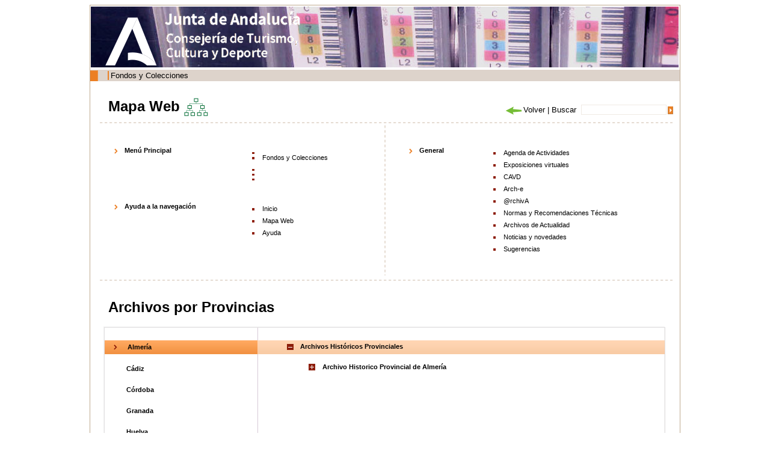

--- FILE ---
content_type: text/html;charset=ISO-8859-1
request_url: http://www.juntadeandalucia.es/cultura/archivos/MapaWeb?idTipo=e2b7fec1-57e1-11dd-ba1f-31450f5b9dd5&idArchivo=8d3f2a31-e22f-11dd-ac81-00e000a6f9bf&idContArch=82d41584-62db-11dd-92d8-31450f5b9dd5&id=82d41584-62db-11dd-92d8-31450f5b9dd5
body_size: 33938
content:
<!DOCTYPE html PUBLIC "-//W3C//DTD XHTML 1.0 Transitional//EN" "http://www.w3.org/TR/xhtml1/DTD/xhtml1-transitional.dtd"><html xmlns="http://www.w3.org/1999/xhtml" xmlns:formatoFecha="xalan://com.isotrol.impe2.acciones.util.XslFechaParser" xmlns:isotrol="xalan://com.isotrol.util.AbstractUtf8ResourceBundle" xmlns:utf8Resource="xalan://com.isotrol.util.Utf8PropertyResourceBundle" xmlns:javaO="java" xmlns:java="java" xmlns:impe="urn:impe" lang="es" xml:lang="es"><head><title>Portal de Archivos de Andaluc&iacute;a, Mapa Web</title><link type="text/css" rel="stylesheet" href="/cultura/archivos_html/nav/com/css/estilos.css"/><link type="text/css" rel="stylesheet" href="/cultura/certificado/estaticos/css/estilos.css"/><link type="text/css" rel="stylesheet" href="/cultura/archivos_html/nav/com/css/estiloWysiwyg.css"/><script type="text/javascript" src="/cultura/archivos_html/nav/com/css/js/controlMenu.js"><!--no borrar--></script><script type="text/javascript" src="/cultura/archivos_html/nav/com/css/js/libreriaGeneral.js"><!--no borrar--></script><noscript><style type="text/css">
					.muestraNoScript{height:auto;visibility:visible;}
					
					.fondoParaSeccionIzqGenerica {
						background-image: url(/cultura/archivos_html/sites/default/contenidos/general/imagenFondoListados/imagenFondoCuerpo.jpg);
						background-repeat: no-repeat;
						background-position: 98% 0%;
						width: 93%;
						padding: 0 5% 0 2%;
					}
					
					.fondoImagenListado{
						display:none;
					}
				</style></noscript><style type="text/css">.contenedorTituloArchivosHistoricos {float: left;width: 555px;}</style><link href="/cultura/archivos_html/nav/cabeceras/imagenesCabeceras/favicon.ico" type="image/png" rel="icon"/></head><body><div id="contTodo" class="contenedorTodo"><div xmlns="" xmlns:isotrol="xalan://com.isotrol.util.Utf8ResourceBundle" class="cabecera" style="background-image: url(/cultura/archivos_html//nav/com/css/imagenesCabecera/cabecera1.jpg);"><h1 class="oculto">Archivos de Andaluc&iacute;a</h1><a xmlns:isotrol="xalan://com.isotrol.util.AbstractUtf8ResourceBundle" class="logoJunta" href="http://juntadeandalucia.es/organismos/cultura.html" title="Enlace a: Junta de Andaluc&iacute;a (se abrir&aacute; en una nueva ventana)" target="_blank"><img src="/cultura/archivos_html//nav/cabeceras/imagenesCabeceras/MarcaGenericaPdmBlancoTransp.png" alt="Junta de Andaluc&iacute;a" title="Junta de Andaluc&iacute;a"></a><a xmlns:isotrol="xalan://com.isotrol.util.Utf8ResourceBundle" class="logoCons" href="https://www.juntadeandalucia.es/organismos/culturaypatrimoniohistorico.html"><img src="/cultura/archivos_html//nav/cabeceras/imagenesCabeceras/cons_cultura.png" title="Consejer&iacute;a de Turismo, Cultura y Deporte"></a><a xmlns:isotrol="xalan://com.isotrol.util.AbstractUtf8ResourceBundle" class="logoAGA" href="/cultura/archivos/web/Portada?idContArch=82d41584-62db-11dd-92d8-31450f5b9dd5&idArchivo=8d3f2a31-e22f-11dd-ac81-00e000a6f9bf" title="Enlace a: Logo archivos"><img src="/cultura/archivos_html//nav/com/css/imagenesCabecera/av2.gif" alt="Logo archivos" title="Logo archivos"></a><a class="logoDirectorioInstitucional" href="http://juntadeandalucia.es/organismos/cultura/servicios/directorio-institucional.html" title="Enlace a: Enlace al directorio institucional de la Cultura (en nueva ventana) (se abrir&aacute; en una nueva ventana)" target="_blank"><img src="/cultura/archivos_html//nav/cabeceras/imagenesCabeceras/LogoDirectorioInstitucionalPdm.png" alt="Enlace al directorio institucional de la Cultura (en nueva ventana)" title="Enlace al directorio institucional de la Cultura (en nueva ventana)"></a></div><div xmlns:isotrol="xalan://com.isotrol.util.Utf8ResourceBundle" class="menu"><ul class="listaMenuPrincipal"><li><a xmlns:isotrol="xalan://com.isotrol.util.AbstractUtf8ResourceBundle" href="/cultura/archivos/web_es/contenido?id=4753ab11-ca77-11e1-8565-000ae4865a5f&idContArch=4753ab11-ca77-11e1-8565-000ae4865a5f" title="Enlace a: "></a></li><li xmlns:isotrol="xalan://com.isotrol.util.Utf8ResourceBundle"><a xmlns:isotrol="xalan://com.isotrol.util.AbstractUtf8ResourceBundle" href="/cultura/archivos/ConsultaFonColPub?id=71a4490d-62d9-11dd-92d8-31450f5b9dd5&idContArch=71a4490d-62d9-11dd-92d8-31450f5b9dd5" title="Enlace a: Fondos y Colecciones">Fondos y Colecciones</a></li><li xmlns:isotrol="xalan://com.isotrol.util.Utf8ResourceBundle"><a xmlns:isotrol="xalan://com.isotrol.util.AbstractUtf8ResourceBundle" href="/cultura/archivos/ConsultaDirectorio?id=ec05400c-1e99-11de-abcc-00e000a6f9bf&idContArch=ec05400c-1e99-11de-abcc-00e000a6f9bf" title="Enlace a: "></a></li><li xmlns:isotrol="xalan://com.isotrol.util.Utf8ResourceBundle"><a xmlns:isotrol="xalan://com.isotrol.util.AbstractUtf8ResourceBundle" href="https://juntadeandalucia.es/organismos/turismoculturaydeporte/areas/cultura/archivos/sistema-archivistico.html" title="Enlace a:  (se abrir&aacute; en una nueva ventana)" target="_blank"></a></li><li xmlns:isotrol="xalan://com.isotrol.util.Utf8ResourceBundle"><a xmlns:isotrol="xalan://com.isotrol.util.AbstractUtf8ResourceBundle" href="/cultura/archivos/menuCensosArchivos?id=4c828473-62d9-11dd-92d8-31450f5b9dd5&idContArch=4c828473-62d9-11dd-92d8-31450f5b9dd5" title="Enlace a: "></a></li></ul><div xmlns:isotrol="xalan://com.isotrol.util.Utf8ResourceBundle" class="pie_bloq"></div></div><div class="pie_bloq"></div><hr xmlns="http://www.w3.org/1999/xhtml" xmlns:isotrol="xalan://com.isotrol.util.AbstractUtf8ResourceBundle" class="oculto"/><div class="
						contenidoMenuCuerpo
						 contenidoMenuCuerpoSinMenu"><div xmlns="" class="
			cuerpo
			 cuerpoSinMenu"><div class="
				contenedorMiguita
				 contenedorMiguitaSinMenu"><a class="negrita" href="/cultura/archivos/Portada" title="Enlace a: Inicio">Inicio</a> | Mapa Web</div><div class="
				submenu
				 submenuSinMenu"><a href="/cultura/archivos/Portada?id=780fe48f-62db-11dd-92d8-31450f5b9dd5&idContArch=780fe48f-62db-11dd-92d8-31450f5b9dd5" title="Enlace a: "><img src="/cultura/archivos_html/nav/com/css/cssimg/iconoCabeceraHome.gif" alt="Inicio" title="Inicio"></a><a href="/cultura/archivos/MapaWeb?id=82d41584-62db-11dd-92d8-31450f5b9dd5&idContArch=82d41584-62db-11dd-92d8-31450f5b9dd5&idContArch=82d41584-62db-11dd-92d8-31450f5b9dd5&idArchivo=8d3f2a31-e22f-11dd-ac81-00e000a6f9bf&idTipo=e2b7fec1-57e1-11dd-ba1f-31450f5b9dd5" title="Enlace a: "><img src="/cultura/archivos_html/nav/com/css/cssimg/iconoCabeceraMapa.gif" alt="Mapa Web" title="Mapa Web"></a><a class="submenuSinBorde" href="/cultura/archivos/web_es/contenido?id=91c8f8d9-62db-11dd-92d8-31450f5b9dd5&idContArch=91c8f8d9-62db-11dd-92d8-31450f5b9dd5" title="Enlace a: "><img src="/cultura/archivos_html/nav/com/css/cssimg/iconoCabeceraAyuda.gif" alt="Ayuda" title="Ayuda"></a></div><div class="pie_bloq"></div><div class="buscador" style=""><form class="formularioBuscardor" method="post" action="ListadoResultadosGeneral"><div style="width:156px;float:right"><div style="float:right;padding:3px 0px 0px 0"><input value="" class="buscarTop" type="submit" id="botonBuscar" title="Buscar"></div><div style="float:right"><input name="palabrasbuscadorCabecera" class="inputBuscadorTop" id="palabrasbuscadorCabecera" type="text"></div></div><div style="float:right;width:140px"><span id="volver" name="volver"></span><script>volver("volver","Volver","/cultura/archivos_html/nav/com/css/cssimg/volver.gif");</script><noscript></noscript>
				
				 | 
				 	<label class="labelBuscadorTop" for="palabrasbuscadorCabecera">Buscar</label></div></form></div><div xmlns:isotrol="xalan://com.isotrol.util.Utf8ResourceBundle" class="contenedorTituloArchivosHistoricos"><div class="tituloMapa"><img alt="Mapa Web" src="/cultura/archivos_html/nav/com/css/cssimg/mapaWeb.gif"></div><h1 class="tituloMapaWeb">Mapa Web</h1></div><div class="pie_bloq"></div><div class="lineaDiscontinuaLargaHorizontalSinMenu"></div><div class="seccionIzqGenerica"><div class="contenedorMapa"><div class="lineaDiscontinuaDerechaMapa"><div class="seccionMitadMapa"><ul class="listaMapa"><li class="elemMapaIzqTopN0"><div class="titularEnMapa">Men&uacute; Principal</div><ul class="listaMapaIzqTopN0"><li class="elemMapaTopN1"><div class="padreMapaN1"><a xmlns:isotrol="xalan://com.isotrol.util.AbstractUtf8ResourceBundle" href="/cultura/archivos/web_es/contenido?id=4753ab11-ca77-11e1-8565-000ae4865a5f&idContArch=82d41584-62db-11dd-92d8-31450f5b9dd5&idArchivo=8d3f2a31-e22f-11dd-ac81-00e000a6f9bf&idTipo=e2b7fec1-57e1-11dd-ba1f-31450f5b9dd5" title="Enlace a: "></a></div><div xmlns:isotrol="xalan://com.isotrol.util.Utf8ResourceBundle" class="pie_bloq"></div></li><li class="elemMapaTopN1"><div class="padreMapaN1"><a xmlns:isotrol="xalan://com.isotrol.util.AbstractUtf8ResourceBundle" href="/cultura/archivos/ConsultaFonColPub?id=71a4490d-62d9-11dd-92d8-31450f5b9dd5&idContArch=82d41584-62db-11dd-92d8-31450f5b9dd5&idArchivo=8d3f2a31-e22f-11dd-ac81-00e000a6f9bf&idTipo=e2b7fec1-57e1-11dd-ba1f-31450f5b9dd5" title="Enlace a: Fondos y Colecciones">Fondos y Colecciones</a></div><div xmlns:isotrol="xalan://com.isotrol.util.Utf8ResourceBundle" class="pie_bloq"></div></li><li class="elemMapaTopN1"><div class="padreMapaN1"><a xmlns:isotrol="xalan://com.isotrol.util.AbstractUtf8ResourceBundle" href="/cultura/archivos/ConsultaDirectorio?id=ec05400c-1e99-11de-abcc-00e000a6f9bf&idContArch=82d41584-62db-11dd-92d8-31450f5b9dd5&idArchivo=8d3f2a31-e22f-11dd-ac81-00e000a6f9bf&idTipo=e2b7fec1-57e1-11dd-ba1f-31450f5b9dd5" title="Enlace a: "></a></div><div xmlns:isotrol="xalan://com.isotrol.util.Utf8ResourceBundle" class="pie_bloq"></div></li><li class="elemMapaTopN1"><div class="padreMapaN1"><a xmlns:isotrol="xalan://com.isotrol.util.AbstractUtf8ResourceBundle" href="https://juntadeandalucia.es/organismos/turismoculturaydeporte/areas/cultura/archivos/sistema-archivistico.html" title="Enlace a: "></a></div><div xmlns:isotrol="xalan://com.isotrol.util.Utf8ResourceBundle" class="pie_bloq"></div></li><li class="elemMapaTopN1"><div class="padreMapaN1"><a xmlns:isotrol="xalan://com.isotrol.util.AbstractUtf8ResourceBundle" href="/cultura/archivos/menuCensosArchivos?id=4c828473-62d9-11dd-92d8-31450f5b9dd5&idContArch=82d41584-62db-11dd-92d8-31450f5b9dd5&idArchivo=8d3f2a31-e22f-11dd-ac81-00e000a6f9bf&idTipo=e2b7fec1-57e1-11dd-ba1f-31450f5b9dd5" title="Enlace a: "></a></div><div xmlns:isotrol="xalan://com.isotrol.util.Utf8ResourceBundle" class="pie_bloq"></div></li></ul></li><li class="elemMapaIzqTopN0"><div class="titularEnMapa">Ayuda a la navegaci&oacute;n</div><ul class="listaMapaIzqTopN0"><li class="elemMapaTopN1"><div class="padreMapaN1"><a xmlns:isotrol="xalan://com.isotrol.util.AbstractUtf8ResourceBundle" href="/cultura/archivos/Portada?id=780fe48f-62db-11dd-92d8-31450f5b9dd5&idContArch=82d41584-62db-11dd-92d8-31450f5b9dd5&idArchivo=8d3f2a31-e22f-11dd-ac81-00e000a6f9bf&idTipo=e2b7fec1-57e1-11dd-ba1f-31450f5b9dd5" title="Enlace a: Inicio">Inicio</a></div><div xmlns:isotrol="xalan://com.isotrol.util.Utf8ResourceBundle" class="pie_bloq"></div></li><li class="elemMapaTopN1"><div class="padreMapaN1"><a xmlns:isotrol="xalan://com.isotrol.util.AbstractUtf8ResourceBundle" href="/cultura/archivos/MapaWeb?id=82d41584-62db-11dd-92d8-31450f5b9dd5&idContArch=82d41584-62db-11dd-92d8-31450f5b9dd5&idArchivo=8d3f2a31-e22f-11dd-ac81-00e000a6f9bf&idTipo=e2b7fec1-57e1-11dd-ba1f-31450f5b9dd5" title="Enlace a: Mapa Web">Mapa Web</a></div><div xmlns:isotrol="xalan://com.isotrol.util.Utf8ResourceBundle" class="pie_bloq"></div></li><li class="elemMapaTopN1"><div class="padreMapaN1"><a xmlns:isotrol="xalan://com.isotrol.util.AbstractUtf8ResourceBundle" href="/cultura/archivos/web_es/contenido?id=91c8f8d9-62db-11dd-92d8-31450f5b9dd5&idContArch=82d41584-62db-11dd-92d8-31450f5b9dd5&idArchivo=8d3f2a31-e22f-11dd-ac81-00e000a6f9bf&idTipo=e2b7fec1-57e1-11dd-ba1f-31450f5b9dd5" title="Enlace a: Ayuda">Ayuda</a></div><div xmlns:isotrol="xalan://com.isotrol.util.Utf8ResourceBundle" class="pie_bloq"></div></li></ul></li></ul></div><div class="seccionMitadMapa"><ul class="listaMapa"><li class="elemMapaDerTopN0"><div class="titularEnMapa">General</div><ul class="listaMapaDerTopN0"><li class="elemMapaTopN1"><div class="padreMapaN1"><a xmlns:isotrol="xalan://com.isotrol.util.AbstractUtf8ResourceBundle" href="http://www1.ccul.junta-andalucia.es/cultura/archivos/web_es/contenido?id=c8e83438-c30f-11ed-8eb1-000ae4865a5f&idContArch=9a6fa77c-3893-11de-8026-000ae4865a5f&idArchivo=cfa8cd88-58a4-11dd-b44b-31450f5b9dd5&idProvincia=4b07b39e-3b6e-11dd-92fe-31450f5b9dd5" title="Enlace a: Agenda de Actividades (se abrir&aacute; en una nueva ventana)" target="_blank">Agenda de Actividades</a></div><div xmlns:isotrol="xalan://com.isotrol.util.Utf8ResourceBundle" class="pie_bloq"></div></li><li class="elemMapaTopN1"><div class="padreMapaN1"><a xmlns:isotrol="xalan://com.isotrol.util.AbstractUtf8ResourceBundle" href="/cultura/archivos/ListadoExpVirYProPed?id=7ca31bf6-5e28-11dd-9ff7-31450f5b9dd5&idContArch=82d41584-62db-11dd-92d8-31450f5b9dd5&idArchivo=8d3f2a31-e22f-11dd-ac81-00e000a6f9bf&idTipo=e2b7fec1-57e1-11dd-ba1f-31450f5b9dd5" title="Enlace a: Exposiciones virtuales">Exposiciones virtuales</a></div><div xmlns:isotrol="xalan://com.isotrol.util.Utf8ResourceBundle" class="pie_bloq"></div></li><li class="elemMapaTopN1"><div class="padreMapaN1"><a xmlns:isotrol="xalan://com.isotrol.util.AbstractUtf8ResourceBundle" href="https://juntadeandalucia.es/organismos/turismoculturaydeporte/areas/cultura/archivos/cavad.html" title="Enlace a: CAVD (se abrir&aacute; en una nueva ventana)" target="_blank">CAVD</a></div><div xmlns:isotrol="xalan://com.isotrol.util.Utf8ResourceBundle" class="pie_bloq"></div></li><li class="elemMapaTopN1"><div class="padreMapaN1"><a xmlns:isotrol="xalan://com.isotrol.util.AbstractUtf8ResourceBundle" href="/cultura/archivos/web_es/contenido?id=c55ba048-802e-11dd-b174-31450f5b9dd5&idContArch=82d41584-62db-11dd-92d8-31450f5b9dd5&idArchivo=8d3f2a31-e22f-11dd-ac81-00e000a6f9bf&idTipo=e2b7fec1-57e1-11dd-ba1f-31450f5b9dd5" title="Enlace a: Arch-e">Arch-e</a></div><div xmlns:isotrol="xalan://com.isotrol.util.Utf8ResourceBundle" class="pie_bloq"></div></li><li class="elemMapaTopN1"><div class="padreMapaN1"><a xmlns:isotrol="xalan://com.isotrol.util.AbstractUtf8ResourceBundle" href="/cultura/archivos/web_es/contenido?id=c3487b8a-a7c8-11e0-b7db-000ae4865a5f&idContArch=82d41584-62db-11dd-92d8-31450f5b9dd5&idArchivo=8d3f2a31-e22f-11dd-ac81-00e000a6f9bf&idTipo=e2b7fec1-57e1-11dd-ba1f-31450f5b9dd5" title="Enlace a: @rchivA">@rchivA</a></div><div xmlns:isotrol="xalan://com.isotrol.util.Utf8ResourceBundle" class="pie_bloq"></div></li><li class="elemMapaTopN1"><div class="padreMapaN1"><a xmlns:isotrol="xalan://com.isotrol.util.AbstractUtf8ResourceBundle" href="/cultura/archivos/web_es/contenido?id=817aa2c9-94ba-11df-bd0a-000ae4865a5f&idContArch=82d41584-62db-11dd-92d8-31450f5b9dd5&idArchivo=8d3f2a31-e22f-11dd-ac81-00e000a6f9bf&idTipo=e2b7fec1-57e1-11dd-ba1f-31450f5b9dd5" title="Enlace a: Normas y Recomendaciones T&eacute;cnicas">Normas y Recomendaciones T&eacute;cnicas</a></div><div xmlns:isotrol="xalan://com.isotrol.util.Utf8ResourceBundle" class="pie_bloq"></div></li><li class="elemMapaTopN1"><div class="padreMapaN1"><a xmlns:isotrol="xalan://com.isotrol.util.AbstractUtf8ResourceBundle" href="/cultura/archivos/web_es/contenido?id=9755d550-036c-11ee-8eb1-000ae4865a5f&idContArch=82d41584-62db-11dd-92d8-31450f5b9dd5&idArchivo=8d3f2a31-e22f-11dd-ac81-00e000a6f9bf&idTipo=e2b7fec1-57e1-11dd-ba1f-31450f5b9dd5" title="Enlace a: Archivos de Actualidad">Archivos de Actualidad</a></div><div xmlns:isotrol="xalan://com.isotrol.util.Utf8ResourceBundle" class="pie_bloq"></div></li><li class="elemMapaTopN1"><div class="padreMapaN1"><a xmlns:isotrol="xalan://com.isotrol.util.AbstractUtf8ResourceBundle" href="/cultura/archivos/ListadoNoticiasNovedadesSinArchivo?id=760b87ac-5e29-11dd-9ff7-31450f5b9dd5&idContArch=82d41584-62db-11dd-92d8-31450f5b9dd5&idArchivo=8d3f2a31-e22f-11dd-ac81-00e000a6f9bf&idTipo=e2b7fec1-57e1-11dd-ba1f-31450f5b9dd5" title="Enlace a: Noticias y novedades">Noticias y novedades</a></div><div xmlns:isotrol="xalan://com.isotrol.util.Utf8ResourceBundle" class="pie_bloq"></div></li><li class="elemMapaTopN1"><div class="padreMapaN1"><a xmlns:isotrol="xalan://com.isotrol.util.AbstractUtf8ResourceBundle" href="/cultura/archivos/web_es/contenido?id=e077a3fd-5e29-11dd-9ff7-31450f5b9dd5&idContArch=82d41584-62db-11dd-92d8-31450f5b9dd5&idArchivo=8d3f2a31-e22f-11dd-ac81-00e000a6f9bf&idTipo=e2b7fec1-57e1-11dd-ba1f-31450f5b9dd5" title="Enlace a: Sugerencias">Sugerencias</a></div><div xmlns:isotrol="xalan://com.isotrol.util.Utf8ResourceBundle" class="pie_bloq"></div></li></ul></li></ul></div></div><div class="pie_bloq"></div><div class="lineaDiscontinuaLargaHorizontalSinMenu"></div><div class="contenedorTituloArchivosHistoricos"><h1 class="tituloMapaWeb">Archivos por Provincias</h1></div><div class="pie_bloq"></div><div class="mapaArchivoBorde"><div class="mapaArchivo"><div class="mapaIzqArchivo"><ul class="mapaListaArchivoN0"><a name="e88950c4-3b6d-11dd-92fe-31450f5b9dd5"></a><div class="fondoMapa1"><div class="fondoMapa1TopMarcado"></div><div class="fondoMapa1CenterMarcado"><li class="fondoMapa1Marcado"><a xmlns:isotrol="xalan://com.isotrol.util.AbstractUtf8ResourceBundle" href="/cultura/archivos/MapaWeb?idProvincia=e88950c4-3b6d-11dd-92fe-31450f5b9dd5&idArchivo=8d3f2a31-e22f-11dd-ac81-00e000a6f9bf&idContArch=82d41584-62db-11dd-92d8-31450f5b9dd5&id=82d41584-62db-11dd-92d8-31450f5b9dd5&idTipo=e2b7fec1-57e1-11dd-ba1f-31450f5b9dd5#e88950c4-3b6d-11dd-92fe-31450f5b9dd5" title="Enlace a: Almer&iacute;a">Almer&iacute;a</a></li></div><div xmlns:isotrol="xalan://com.isotrol.util.Utf8ResourceBundle" class="fondoMapa1BottomMarcado"></div></div><div class="pie_bloq"></div><a name="fa28e1b6-3b6d-11dd-92fe-31450f5b9dd5"></a><div class="fondoMapa1"><div class="fondoMapa1TopDesmarcado"></div><div class="fondoMapa1CenterDesmarcado"><li class="fondoMapa1Desmarcado"><a xmlns:isotrol="xalan://com.isotrol.util.AbstractUtf8ResourceBundle" href="/cultura/archivos/MapaWeb?idProvincia=fa28e1b6-3b6d-11dd-92fe-31450f5b9dd5&idArchivo=8d3f2a31-e22f-11dd-ac81-00e000a6f9bf&idContArch=82d41584-62db-11dd-92d8-31450f5b9dd5&id=82d41584-62db-11dd-92d8-31450f5b9dd5&idTipo=e2b7fec1-57e1-11dd-ba1f-31450f5b9dd5#fa28e1b6-3b6d-11dd-92fe-31450f5b9dd5" title="Enlace a: C&aacute;diz">C&aacute;diz</a></li></div><div xmlns:isotrol="xalan://com.isotrol.util.Utf8ResourceBundle" class="fondoMapa1BottomDesmarcado"></div></div><div class="pie_bloq"></div><a name="0648d318-3b6e-11dd-92fe-31450f5b9dd5"></a><div class="fondoMapa1"><div class="fondoMapa1TopDesmarcado"></div><div class="fondoMapa1CenterDesmarcado"><li class="fondoMapa1Desmarcado"><a xmlns:isotrol="xalan://com.isotrol.util.AbstractUtf8ResourceBundle" href="/cultura/archivos/MapaWeb?idProvincia=0648d318-3b6e-11dd-92fe-31450f5b9dd5&idArchivo=8d3f2a31-e22f-11dd-ac81-00e000a6f9bf&idContArch=82d41584-62db-11dd-92d8-31450f5b9dd5&id=82d41584-62db-11dd-92d8-31450f5b9dd5&idTipo=e2b7fec1-57e1-11dd-ba1f-31450f5b9dd5#0648d318-3b6e-11dd-92fe-31450f5b9dd5" title="Enlace a: C&oacute;rdoba">C&oacute;rdoba</a></li></div><div xmlns:isotrol="xalan://com.isotrol.util.Utf8ResourceBundle" class="fondoMapa1BottomDesmarcado"></div></div><div class="pie_bloq"></div><a name="1922b8ca-3b6e-11dd-92fe-31450f5b9dd5"></a><div class="fondoMapa1"><div class="fondoMapa1TopDesmarcado"></div><div class="fondoMapa1CenterDesmarcado"><li class="fondoMapa1Desmarcado"><a xmlns:isotrol="xalan://com.isotrol.util.AbstractUtf8ResourceBundle" href="/cultura/archivos/MapaWeb?idProvincia=1922b8ca-3b6e-11dd-92fe-31450f5b9dd5&idArchivo=8d3f2a31-e22f-11dd-ac81-00e000a6f9bf&idContArch=82d41584-62db-11dd-92d8-31450f5b9dd5&id=82d41584-62db-11dd-92d8-31450f5b9dd5&idTipo=e2b7fec1-57e1-11dd-ba1f-31450f5b9dd5#1922b8ca-3b6e-11dd-92fe-31450f5b9dd5" title="Enlace a: Granada">Granada</a></li></div><div xmlns:isotrol="xalan://com.isotrol.util.Utf8ResourceBundle" class="fondoMapa1BottomDesmarcado"></div></div><div class="pie_bloq"></div><a name="de37fe4f-393e-11dd-97cd-31450f5b9dd5"></a><div class="fondoMapa1"><div class="fondoMapa1TopDesmarcado"></div><div class="fondoMapa1CenterDesmarcado"><li class="fondoMapa1Desmarcado"><a xmlns:isotrol="xalan://com.isotrol.util.AbstractUtf8ResourceBundle" href="/cultura/archivos/MapaWeb?idProvincia=de37fe4f-393e-11dd-97cd-31450f5b9dd5&idArchivo=8d3f2a31-e22f-11dd-ac81-00e000a6f9bf&idContArch=82d41584-62db-11dd-92d8-31450f5b9dd5&id=82d41584-62db-11dd-92d8-31450f5b9dd5&idTipo=e2b7fec1-57e1-11dd-ba1f-31450f5b9dd5#de37fe4f-393e-11dd-97cd-31450f5b9dd5" title="Enlace a: Huelva">Huelva</a></li></div><div xmlns:isotrol="xalan://com.isotrol.util.Utf8ResourceBundle" class="fondoMapa1BottomDesmarcado"></div></div><div class="pie_bloq"></div><a name="373c41fc-3b6e-11dd-92fe-31450f5b9dd5"></a><div class="fondoMapa1"><div class="fondoMapa1TopDesmarcado"></div><div class="fondoMapa1CenterDesmarcado"><li class="fondoMapa1Desmarcado"><a xmlns:isotrol="xalan://com.isotrol.util.AbstractUtf8ResourceBundle" href="/cultura/archivos/MapaWeb?idProvincia=373c41fc-3b6e-11dd-92fe-31450f5b9dd5&idArchivo=8d3f2a31-e22f-11dd-ac81-00e000a6f9bf&idContArch=82d41584-62db-11dd-92d8-31450f5b9dd5&id=82d41584-62db-11dd-92d8-31450f5b9dd5&idTipo=e2b7fec1-57e1-11dd-ba1f-31450f5b9dd5#373c41fc-3b6e-11dd-92fe-31450f5b9dd5" title="Enlace a: Ja&eacute;n">Ja&eacute;n</a></li></div><div xmlns:isotrol="xalan://com.isotrol.util.Utf8ResourceBundle" class="fondoMapa1BottomDesmarcado"></div></div><div class="pie_bloq"></div><a name="4b07b39e-3b6e-11dd-92fe-31450f5b9dd5"></a><div class="fondoMapa1"><div class="fondoMapa1TopDesmarcado"></div><div class="fondoMapa1CenterDesmarcado"><li class="fondoMapa1Desmarcado"><a xmlns:isotrol="xalan://com.isotrol.util.AbstractUtf8ResourceBundle" href="/cultura/archivos/MapaWeb?idProvincia=4b07b39e-3b6e-11dd-92fe-31450f5b9dd5&idArchivo=8d3f2a31-e22f-11dd-ac81-00e000a6f9bf&idContArch=82d41584-62db-11dd-92d8-31450f5b9dd5&id=82d41584-62db-11dd-92d8-31450f5b9dd5&idTipo=e2b7fec1-57e1-11dd-ba1f-31450f5b9dd5#4b07b39e-3b6e-11dd-92fe-31450f5b9dd5" title="Enlace a: M&aacute;laga">M&aacute;laga</a></li></div><div xmlns:isotrol="xalan://com.isotrol.util.Utf8ResourceBundle" class="fondoMapa1BottomDesmarcado"></div></div><div class="pie_bloq"></div><a name="d45fb2fd-393e-11dd-97cd-31450f5b9dd5"></a><div class="fondoMapa1"><div class="fondoMapa1TopDesmarcado"></div><div class="fondoMapa1CenterDesmarcado"><li class="fondoMapa1Desmarcado"><a xmlns:isotrol="xalan://com.isotrol.util.AbstractUtf8ResourceBundle" href="/cultura/archivos/MapaWeb?idProvincia=d45fb2fd-393e-11dd-97cd-31450f5b9dd5&idArchivo=8d3f2a31-e22f-11dd-ac81-00e000a6f9bf&idContArch=82d41584-62db-11dd-92d8-31450f5b9dd5&id=82d41584-62db-11dd-92d8-31450f5b9dd5&idTipo=e2b7fec1-57e1-11dd-ba1f-31450f5b9dd5#d45fb2fd-393e-11dd-97cd-31450f5b9dd5" title="Enlace a: Sevilla">Sevilla</a></li></div><div xmlns:isotrol="xalan://com.isotrol.util.Utf8ResourceBundle" class="fondoMapa1BottomDesmarcado"></div></div><div class="pie_bloq"></div></ul></div><div class="mapaDerArchivo"><ul class="mapaListaArchivoN1"><div class="agrupacionGDMapa"><div class="agrupacionTopD"></div><div class="agrupacionCenterD" onclick="objMapa.gestionHijo('padreN0T_1', 'hijoN0T_1')"><li class="mapaAbierto elemArchivoN1" id="padreN0T_1">Archivos Hist&oacute;ricos Provinciales</li></div><div class="agrupacionBottomD">
								_
							</div></div><ul id="hijoN0T_1"><a name="lap6fda16c0-58a3-11dd-b44b-31450f5b9dd5"></a><div class="fondoMapa2"><li class="elemArchivoN2"><div class="fondoMapa2Desmarcado"><div><div><a xmlns:isotrol="xalan://com.isotrol.util.AbstractUtf8ResourceBundle" class="mapaCerrado fondoMapaImg2" href="/cultura/archivos/MapaWeb?idArchivo=6fda16c0-58a3-11dd-b44b-31450f5b9dd5&idContArch=82d41584-62db-11dd-92d8-31450f5b9dd5&id=82d41584-62db-11dd-92d8-31450f5b9dd5&idTipo=e2b7fec1-57e1-11dd-ba1f-31450f5b9dd5#lap6fda16c0-58a3-11dd-b44b-31450f5b9dd5" title="Enlace a: "></a></div></div><span xmlns:isotrol="xalan://com.isotrol.util.Utf8ResourceBundle" id="spanEnlaceN1_6fda16c0-58a3-11dd-b44b-31450f5b9dd5" class="tituloArchivoMapaDesmarcado"><a xmlns:isotrol="xalan://com.isotrol.util.AbstractUtf8ResourceBundle" class="mapaEnlaceArchivoDesmarcado" href="/cultura/archivos/ahpalmeria" title="Enlace a: Archivo Historico Provincial de Almer&iacute;a">Archivo Historico Provincial de Almer&iacute;a</a></span></div></li></div><div xmlns:isotrol="xalan://com.isotrol.util.Utf8ResourceBundle" class="pie_bloq"></div></ul><div class="ancho90"><div class="paginacion paginacionInferior"></div></div></ul></div><div class="pie_bloq"></div></div></div><div class="contenedorTituloArchivosHistoricos"><h1 class="tituloMapaWeb">Archivos por Tipolog&iacute;as</h1></div><div class="pie_bloq"></div><div class="mapaArchivoBorde"><div class="mapaArchivo"><div class="mapaIzqArchivo"><ul class="mapaListaArchivoN0"><a name="e2b7fec1-57e1-11dd-ba1f-31450f5b9dd5"></a><div class="fondoMapa1"><div class="fondoMapa1TopMarcado"></div><div class="fondoMapa1CenterMarcado"><li class="fondoMapa1Marcado"><a xmlns:isotrol="xalan://com.isotrol.util.AbstractUtf8ResourceBundle" href="/cultura/archivos/MapaWeb?idTipo=e2b7fec1-57e1-11dd-ba1f-31450f5b9dd5&idArchivo=8d3f2a31-e22f-11dd-ac81-00e000a6f9bf&idContArch=82d41584-62db-11dd-92d8-31450f5b9dd5&id=82d41584-62db-11dd-92d8-31450f5b9dd5#e2b7fec1-57e1-11dd-ba1f-31450f5b9dd5" title="Enlace a: Archivo General de Andaluc&iacute;a">Archivo General de Andaluc&iacute;a</a></li></div><div xmlns:isotrol="xalan://com.isotrol.util.Utf8ResourceBundle" class="fondoMapa1BottomMarcado"></div></div><div class="pie_bloq"></div><a name="02cd09d5-57e2-11dd-ba1f-31450f5b9dd5"></a><div class="fondoMapa1"><div class="fondoMapa1TopDesmarcado"></div><div class="fondoMapa1CenterDesmarcado"><li class="fondoMapa1Desmarcado"><a xmlns:isotrol="xalan://com.isotrol.util.AbstractUtf8ResourceBundle" href="/cultura/archivos/MapaWeb?idTipo=02cd09d5-57e2-11dd-ba1f-31450f5b9dd5&idArchivo=8d3f2a31-e22f-11dd-ac81-00e000a6f9bf&idContArch=82d41584-62db-11dd-92d8-31450f5b9dd5&id=82d41584-62db-11dd-92d8-31450f5b9dd5#02cd09d5-57e2-11dd-ba1f-31450f5b9dd5" title="Enlace a: Archivos Hist&oacute;ricos Provinciales">Archivos Hist&oacute;ricos Provinciales</a></li></div><div xmlns:isotrol="xalan://com.isotrol.util.Utf8ResourceBundle" class="fondoMapa1BottomDesmarcado"></div></div><div class="pie_bloq"></div><a name="5fb8cfa7-e224-11dd-ac81-00e000a6f9bf"></a><div class="fondoMapa1"><div class="fondoMapa1TopDesmarcado"></div><div class="fondoMapa1CenterDesmarcado"><li class="fondoMapa1Desmarcado"><a xmlns:isotrol="xalan://com.isotrol.util.AbstractUtf8ResourceBundle" href="/cultura/archivos/MapaWeb?idTipo=5fb8cfa7-e224-11dd-ac81-00e000a6f9bf&idArchivo=8d3f2a31-e22f-11dd-ac81-00e000a6f9bf&idContArch=82d41584-62db-11dd-92d8-31450f5b9dd5&id=82d41584-62db-11dd-92d8-31450f5b9dd5#5fb8cfa7-e224-11dd-ac81-00e000a6f9bf" title="Enlace a: Archivos Centrales">Archivos Centrales</a></li></div><div xmlns:isotrol="xalan://com.isotrol.util.Utf8ResourceBundle" class="fondoMapa1BottomDesmarcado"></div></div><div class="pie_bloq"></div><a name="16557f09-57e2-11dd-ba1f-31450f5b9dd5"></a><div class="fondoMapa1"><div class="fondoMapa1TopDesmarcado"></div><div class="fondoMapa1CenterDesmarcado"><li class="fondoMapa1Desmarcado"><a xmlns:isotrol="xalan://com.isotrol.util.AbstractUtf8ResourceBundle" href="/cultura/archivos/MapaWeb?idTipo=16557f09-57e2-11dd-ba1f-31450f5b9dd5&idArchivo=8d3f2a31-e22f-11dd-ac81-00e000a6f9bf&idContArch=82d41584-62db-11dd-92d8-31450f5b9dd5&id=82d41584-62db-11dd-92d8-31450f5b9dd5#16557f09-57e2-11dd-ba1f-31450f5b9dd5" title="Enlace a: Archivo de la Real Chanciller&iacute;a de Granada">Archivo de la Real Chanciller&iacute;a de Granada</a></li></div><div xmlns:isotrol="xalan://com.isotrol.util.Utf8ResourceBundle" class="fondoMapa1BottomDesmarcado"></div></div><div class="pie_bloq"></div><a name="81f4b1a3-e224-11dd-ac81-00e000a6f9bf"></a><div class="fondoMapa1"><div class="fondoMapa1TopDesmarcado"></div><div class="fondoMapa1CenterDesmarcado"><li class="fondoMapa1Desmarcado"><a xmlns:isotrol="xalan://com.isotrol.util.AbstractUtf8ResourceBundle" href="/cultura/archivos/MapaWeb?idTipo=81f4b1a3-e224-11dd-ac81-00e000a6f9bf&idArchivo=8d3f2a31-e22f-11dd-ac81-00e000a6f9bf&idContArch=82d41584-62db-11dd-92d8-31450f5b9dd5&id=82d41584-62db-11dd-92d8-31450f5b9dd5#81f4b1a3-e224-11dd-ac81-00e000a6f9bf" title="Enlace a: Archivo del Patronato de la Alhambra y el Generalife">Archivo del Patronato de la Alhambra y el Generalife</a></li></div><div xmlns:isotrol="xalan://com.isotrol.util.Utf8ResourceBundle" class="fondoMapa1BottomDesmarcado"></div></div><div class="pie_bloq"></div><a name="599d56f9-8040-11df-bd0a-000ae4865a5f"></a><div class="fondoMapa1"><div class="fondoMapa1TopDesmarcado"></div><div class="fondoMapa1CenterDesmarcado"><li class="fondoMapa1Desmarcado"><a xmlns:isotrol="xalan://com.isotrol.util.AbstractUtf8ResourceBundle" href="/cultura/archivos/MapaWeb?idTipo=599d56f9-8040-11df-bd0a-000ae4865a5f&idArchivo=8d3f2a31-e22f-11dd-ac81-00e000a6f9bf&idContArch=82d41584-62db-11dd-92d8-31450f5b9dd5&id=82d41584-62db-11dd-92d8-31450f5b9dd5#599d56f9-8040-11df-bd0a-000ae4865a5f" title="Enlace a: Archivos Privados Integrados en el SAA">Archivos Privados Integrados en el SAA</a></li></div><div xmlns:isotrol="xalan://com.isotrol.util.Utf8ResourceBundle" class="fondoMapa1BottomDesmarcado"></div></div><div class="pie_bloq"></div><a name="117be3d1-0cb1-11de-9776-00e000a6f9bf"></a><div class="fondoMapa1"><div class="fondoMapa1TopDesmarcado"></div><div class="fondoMapa1CenterDesmarcado"><li class="fondoMapa1Desmarcado"><a xmlns:isotrol="xalan://com.isotrol.util.AbstractUtf8ResourceBundle" href="/cultura/archivos/MapaWeb?idTipo=117be3d1-0cb1-11de-9776-00e000a6f9bf&idArchivo=8d3f2a31-e22f-11dd-ac81-00e000a6f9bf&idContArch=82d41584-62db-11dd-92d8-31450f5b9dd5&id=82d41584-62db-11dd-92d8-31450f5b9dd5#117be3d1-0cb1-11de-9776-00e000a6f9bf" title="Enlace a: Otros archivos">Otros archivos</a></li></div><div xmlns:isotrol="xalan://com.isotrol.util.Utf8ResourceBundle" class="fondoMapa1BottomDesmarcado"></div></div><div class="pie_bloq"></div></ul></div><div class="mapaDerArchivo"><ul class="mapaListaArchivoN1"><div class="agrupacionGDMapa"><div class="agrupacionTopD"></div><div class="agrupacionCenterD" onclick="objMapa.gestionHijo('padreTpN0T_1', 'hijoTpN0T_1')"><li class="mapaAbierto elemArchivoN1" id="padreTpN0T_1">Archivo General de Andaluc&iacute;a</li></div><div class="agrupacionBottomD">
								_
							</div></div><ul id="hijoTpN0T_1"><a name="lat762085e1-469f-11dd-bfe7-31450f5b9dd5"></a><div class="fondoMapa2"><li class="elemArchivoN2"><div class="fondoMapa2Desmarcado"><div><a xmlns:isotrol="xalan://com.isotrol.util.AbstractUtf8ResourceBundle" class="mapaCerrado fondoMapaImg2" href="/cultura/archivos/MapaWeb?idArchivo2=762085e1-469f-11dd-bfe7-31450f5b9dd5&idArchivo=8d3f2a31-e22f-11dd-ac81-00e000a6f9bf&idContArch=82d41584-62db-11dd-92d8-31450f5b9dd5&id=82d41584-62db-11dd-92d8-31450f5b9dd5&idTipo=e2b7fec1-57e1-11dd-ba1f-31450f5b9dd5#lat762085e1-469f-11dd-bfe7-31450f5b9dd5" title="Enlace a: "></a></div><span xmlns:isotrol="xalan://com.isotrol.util.Utf8ResourceBundle" id="spanEnlaceTpN1_762085e1-469f-11dd-bfe7-31450f5b9dd5" class="tituloArchivoMapaDesmarcado"><a xmlns:isotrol="xalan://com.isotrol.util.AbstractUtf8ResourceBundle" class="mapaEnlaceArchivoDesmarcado" href="/cultura/archivos/aga" title="Enlace a: Archivo General de Andaluc&iacute;a">Archivo General de Andaluc&iacute;a</a></span></div></li></div><div xmlns:isotrol="xalan://com.isotrol.util.Utf8ResourceBundle" class="pie_bloq"></div></ul><div class="ancho90"><div class="paginacion paginacionInferior"></div></div></ul></div><div class="pie_bloq"></div></div></div></div><div class="pieMapa"></div></div><div class="pie_bloq"></div></div><div xmlns="http://www.w3.org/1999/xhtml" xmlns:isotrol="xalan://com.isotrol.util.AbstractUtf8ResourceBundle" class="pie_bloq"/></div><div class="pie_bloq"><!--no borrar--></div></div><div xmlns="" xmlns:isotrol="xalan://com.isotrol.util.Utf8ResourceBundle" class="pie"><div class="infoWeb"><a xmlns:isotrol="xalan://com.isotrol.util.AbstractUtf8ResourceBundle" href="http://juntadeandalucia.es/index.html" title="Enlace a: &copy; 2016 JUNTA DE ANDALUC&Iacute;A,			 (se abrir&aacute; en una nueva ventana)" target="_self">&copy; 2016 JUNTA DE ANDALUC&Iacute;A,			</a><a href="http://juntadeandalucia.es/organismos/cultura.html" title="Enlace a: Consejer&iacute;a de Turismo, Cultura y Deporte (se abrir&aacute; en una nueva ventana)" target="_self">Consejer&iacute;a de Turismo, Cultura y Deporte</a><a class="negrita" href="/cultura/archivos/web_es/contenido?id=88b201e0-feac-11dd-b3b3-31450f5b9dd5&idContArch=82d41584-62db-11dd-92d8-31450f5b9dd5&idArchivo=8d3f2a31-e22f-11dd-ac81-00e000a6f9bf" title="Enlace a: Aviso legal" target="_self">Aviso legal</a></div><div xmlns:isotrol="xalan://com.isotrol.util.Utf8ResourceBundle" class="logosWeb"><a xmlns:isotrol="xalan://com.isotrol.util.AbstractUtf8ResourceBundle" href="http://www.w3.org/TR/xhtml1/" title="Enlace a: W3C XHTML (se abrir&aacute; en una nueva ventana)" target="_self"><img src="/cultura/archivos_html/nav/com/css/cssimg/logoXHTML.gif" alt="W3C XHTML" title="W3C XHTML"></a><a href="http://www.w3.org/WAI/" title="Enlace a: W3C WAI (se abrir&aacute; en una nueva ventana)" target="_self"><img src="/cultura/archivos_html/nav/com/css/cssimg/logoWAI.gif" alt="W3C WAI" title="W3C WAI"></a><a href="http://www.w3.org/Style/CSS/" title="Enlace a: W3C CSS		 (se abrir&aacute; en una nueva ventana)" target="_self"><img src="/cultura/archivos_html/nav/com/css/cssimg/logoCSS.gif" alt="W3C CSS		" title="W3C CSS		"></a></div><div xmlns:isotrol="xalan://com.isotrol.util.Utf8ResourceBundle" class="pie_bloq"></div></div></body></html>